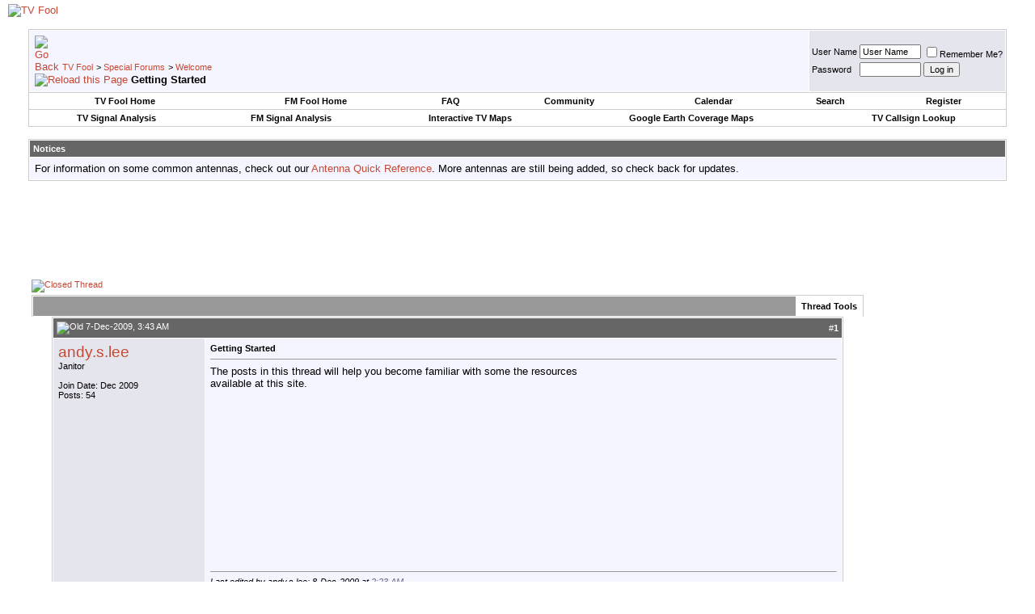

--- FILE ---
content_type: text/html; charset=ISO-8859-1
request_url: https://forum.tvfool.com/showthread.php?s=fd8e87cee12f0d3d2ff37677f3e9f18b&p=7
body_size: 17427
content:
<!DOCTYPE html PUBLIC "-//W3C//DTD XHTML 1.0 Transitional//EN" "http://www.w3.org/TR/xhtml1/DTD/xhtml1-transitional.dtd">
<html xmlns="http://www.w3.org/1999/xhtml" dir="ltr" lang="en">
<head>
	<meta http-equiv="Content-Type" content="text/html; charset=ISO-8859-1" />
<meta name="generator" content="vBulletin 3.8.11" />

<meta name="keywords" content=" Getting Started, TV Fool, choose antenna, digital, signal strength, location, station, channel, antenna direction, TV, DTV, HDTV, CRT, DLP, plasma, LCD, OLED, flat panel, rear projection, high definition, standard definition, television, over the air, OTA, antenna, antennaweb, 1080, 1080i, 1080p, 720p, 480i, 480p, blu-ray, BD-ROM, HD-DVD, Sharp, Sony, Samsung, Pioneer, JVC, Panasonic, Philips, LG, Hitachi, Mitsubishi, DirecTV, Dish Network, Comcast, Verizon, FIOS, ATT, U-verse, AntennasDirect, Channel Master, Winegard, Televes, TV, HDTV, NTSC, ATSC, analog, digital, transmitter, broadcast, ABC, NBC, CBS, FOX, PBS, OTA, TV, HDTV, analog, digital, television, coverage maps, signal strength, antenna, antennaweb, maps, TV, stations, DTV, analog shutdown, digital, signal strength, antenna, pointing, coverage maps, callsigns, networks, direction, DTV transition, TV, HDTV, NTSC, ATSC, OTA" />
<meta name="description" content=" Getting Started Welcome" />


<!-- CSS Stylesheet -->
<style type="text/css" id="vbulletin_css">
/**
* vBulletin 3.8.11 CSS
* Style: 'TV Fool Basic'; Style ID: 2
*/
body
{
	background: #FFFFFF;
	color: #000000;
	font: 10pt verdana, geneva, lucida, 'lucida grande', arial, helvetica, sans-serif;
	margin: 5px 10px 10px 10px;
	padding: 0px;
}
a:link, body_alink
{
	color: #c64934;
	text-decoration: none;
}
a:visited, body_avisited
{
	color: #c64934;
	text-decoration: none;
}
a:hover, a:active, body_ahover
{
	background: #c64934;
	color: #ffffff;
	text-decoration: none;
}
.page
{
	background: #FFFFFF;
	color: #000000;
}
td, th, p, li
{
	font: 10pt verdana, geneva, lucida, 'lucida grande', arial, helvetica, sans-serif;
}
.tborder
{
	background: #ffffff;
	color: #000000;
	border: 1px solid #cccccc;
}
.tcat
{
	background: #999999 url(images/gradients/gradient_tvfool_tcat.gif) repeat-x top left;
	color: #000000;
	font: bold 10pt verdana, geneva, lucida, 'lucida grande', arial, helvetica, sans-serif;
}
.tcat a:link, .tcat_alink
{
	color: #c64934;
	text-decoration: none;
}
.tcat a:visited, .tcat_avisited
{
	color: #c64934;
	text-decoration: none;
}
.tcat a:hover, .tcat a:active, .tcat_ahover
{
	background: #c64934;
	color: #FFFFFF;
	text-decoration: none;
}
.thead
{
	background: #666666 url(images/gradients/gradient_tvfool_thead.gif) repeat-x top left;
	color: #FFFFFF;
	font: bold 11px tahoma, verdana, geneva, lucida, 'lucida grande', arial, helvetica, sans-serif;
}
.thead a:link, .thead_alink
{
	color: #ffffff;
}
.thead a:visited, .thead_avisited
{
	color: #ffffff;
}
.thead a:hover, .thead a:active, .thead_ahover
{
	background: #ff9380;
	color: #000000;
}
.tfoot
{
	background: #666666;
	color: #ffffff;
}
.tfoot a:link, .tfoot_alink
{
	color: #ffffff;
}
.tfoot a:visited, .tfoot_avisited
{
	color: #ffffff;
}
.tfoot a:hover, .tfoot a:active, .tfoot_ahover
{
	background: #ff9380;
	color: #000000;
}
.alt1, .alt1Active
{
	background: #F5F5FF;
	color: #000000;
}
.alt2, .alt2Active
{
	background: #e5e5ee;
	color: #000000;
}
.inlinemod
{
	background: #FFFFCC;
	color: #000000;
}
.wysiwyg
{
	background: #F5F5FF;
	color: #000000;
	font: 10pt verdana, geneva, lucida, 'lucida grande', arial, helvetica, sans-serif;
	margin: 5px 10px 10px 10px;
	padding: 0px;
}
.wysiwyg a:link, .wysiwyg_alink
{
	color: #22229C;
}
.wysiwyg a:visited, .wysiwyg_avisited
{
	color: #22229C;
}
.wysiwyg a:hover, .wysiwyg a:active, .wysiwyg_ahover
{
	color: #FF4400;
}
textarea, .bginput
{
	font: 10pt verdana, geneva, lucida, 'lucida grande', arial, helvetica, sans-serif;
}
.bginput option, .bginput optgroup
{
	font-size: 10pt;
	font-family: verdana, geneva, lucida, 'lucida grande', arial, helvetica, sans-serif;
}
.button
{
	font: 11px verdana, geneva, lucida, 'lucida grande', arial, helvetica, sans-serif;
}
select
{
	font: 11px verdana, geneva, lucida, 'lucida grande', arial, helvetica, sans-serif;
}
option, optgroup
{
	font-size: 11px;
	font-family: verdana, geneva, lucida, 'lucida grande', arial, helvetica, sans-serif;
}
.smallfont
{
	font: 11px verdana, geneva, lucida, 'lucida grande', arial, helvetica, sans-serif;
}
.time
{
	color: #666686;
}
.navbar
{
	font: 11px verdana, geneva, lucida, 'lucida grande', arial, helvetica, sans-serif;
}
.highlight
{
	color: #00FF00;
	font-weight: bold;
}
.fjsel
{
	background: #3E5C92;
	color: #E0E0F6;
}
.fjdpth0
{
	background: #F7F7F7;
	color: #000000;
}
.panel
{
	background: #E4E7F5 url(images/gradients/gradient_panel.gif) repeat-x top left;
	color: #000000;
	padding: 10px;
	border: 2px outset;
}
.panelsurround
{
	background: #e5dcda url(images/gradients/gradient_tvfool_panelsurround.gif) repeat-x top left;
	color: #000000;
}
legend
{
	color: #22229C;
	font: 11px tahoma, verdana, geneva, lucida, 'lucida grande', arial, helvetica, sans-serif;
}
.vbmenu_control
{
	background: #ffffff;
	color: #000000;
	font: bold 11px tahoma, verdana, geneva, lucida, 'lucida grande', arial, helvetica, sans-serif;
	padding: 3px 6px 3px 6px;
	white-space: nowrap;
}
.vbmenu_control a:link, .vbmenu_control_alink
{
	color: #000000;
	text-decoration: none;
}
.vbmenu_control a:visited, .vbmenu_control_avisited
{
	color: #000000;
	text-decoration: none;
}
.vbmenu_control a:hover, .vbmenu_control a:active, .vbmenu_control_ahover
{
	background: #c64934;
	color: #FFFFFF;
}
.vbmenu_popup
{
	background: #FFFFFF;
	color: #000000;
	border: 1px solid #0B198C;
}
.vbmenu_option
{
	background: #BBC7CE;
	color: #000000;
	font: 11px verdana, geneva, lucida, 'lucida grande', arial, helvetica, sans-serif;
	white-space: nowrap;
	cursor: pointer;
}
.vbmenu_option a:link, .vbmenu_option_alink
{
	color: #22229C;
	text-decoration: none;
}
.vbmenu_option a:visited, .vbmenu_option_avisited
{
	color: #22229C;
	text-decoration: none;
}
.vbmenu_option a:hover, .vbmenu_option a:active, .vbmenu_option_ahover
{
	color: #FFFFFF;
	text-decoration: none;
}
.vbmenu_hilite
{
	background: #8A949E;
	color: #FFFFFF;
	font: 11px verdana, geneva, lucida, 'lucida grande', arial, helvetica, sans-serif;
	white-space: nowrap;
	cursor: pointer;
}
.vbmenu_hilite a:link, .vbmenu_hilite_alink
{
	color: #FFFFFF;
	text-decoration: none;
}
.vbmenu_hilite a:visited, .vbmenu_hilite_avisited
{
	color: #FFFFFF;
	text-decoration: none;
}
.vbmenu_hilite a:hover, .vbmenu_hilite a:active, .vbmenu_hilite_ahover
{
	color: #FFFFFF;
	text-decoration: none;
}
/* ***** styling for 'big' usernames on postbit etc. ***** */
.bigusername { font-size: 14pt; }

/* ***** small padding on 'thead' elements ***** */
td.thead, th.thead, div.thead { padding: 4px; }

/* ***** basic styles for multi-page nav elements */
.pagenav a { text-decoration: none; }
.pagenav td { padding: 2px 4px 2px 4px; }

/* ***** de-emphasized text */
.shade, a.shade:link, a.shade:visited { color: #777777; text-decoration: none; }
a.shade:active, a.shade:hover { color: #FF4400; text-decoration: underline; }
.tcat .shade, .thead .shade, .tfoot .shade { color: #DDDDDD; }

/* ***** define margin and font-size for elements inside panels ***** */
.fieldset { margin-bottom: 6px; }
.fieldset, .fieldset td, .fieldset p, .fieldset li { font-size: 11px; }
</style>
<link rel="stylesheet" type="text/css" href="clientscript/vbulletin_important.css?v=3811" />


<!-- / CSS Stylesheet -->

<script type="text/javascript" src="clientscript/yui/yahoo-dom-event/yahoo-dom-event.js?v=3811"></script>
<script type="text/javascript" src="clientscript/yui/connection/connection-min.js?v=3811"></script>
<script type="text/javascript">
<!--
var SESSIONURL = "s=85bdb14ffd8d8d98d6f26c8fb45e38dc&";
var SECURITYTOKEN = "guest";
var IMGDIR_MISC = "images/misc";
var vb_disable_ajax = parseInt("0", 10);
// -->
</script>
<script type="text/javascript" src="clientscript/vbulletin_global.js?v=3811"></script>
<script type="text/javascript" src="clientscript/vbulletin_menu.js?v=3811"></script>


	<title> Getting Started - TV Fool</title>
	<script type="text/javascript" src="clientscript/vbulletin_post_loader.js?v=3811"></script>
	<style type="text/css" id="vbulletin_showthread_css">
	<!--
	
	#links div { white-space: nowrap; }
	#links img { vertical-align: middle; }
	-->
	</style>
</head>
<body onload="if (document.body.scrollIntoView &amp;&amp; (window.location.href.indexOf('#') == -1 || window.location.href.indexOf('#post') &gt; -1)) { fetch_object('currentPost').scrollIntoView(true); }">
<!-- logo -->
<a name="top"></a>
<table border="0" width="100%" cellpadding="0" cellspacing="0" align="center">
<tr>
	<td align="left" style="background: url(images/gradients/gradient_banner.jpg) repeat-y"><a href="index.php?s=85bdb14ffd8d8d98d6f26c8fb45e38dc"><img src="images/misc/tvfool_banner.jpg" border="0" alt="TV Fool" /></a></td>
	<td align="right" id="header_right_cell">
		&nbsp;
	</td>
</tr>
</table>
<!-- /logo -->

<!-- content table -->
<!-- open content container -->

<div align="center">
	<div class="page" style="width:100%; text-align:left">
		<div style="padding:0px 25px 0px 25px" align="left">





<br />

<!-- breadcrumb, login, pm info -->
<table class="tborder" cellpadding="6" cellspacing="1" border="0" width="100%" align="center">
<tr>
	<td class="alt1" width="100%">
		
			<table cellpadding="0" cellspacing="0" border="0">
			<tr valign="bottom">
				<td><a href="#" onclick="history.back(1); return false;"><img src="images/misc/navbits_start.gif" alt="Go Back" border="0" /></a></td>
				<td>&nbsp;</td>
				<td width="100%"><span class="navbar"><a href="index.php?s=85bdb14ffd8d8d98d6f26c8fb45e38dc" accesskey="1">TV Fool</a></span> 
	<span class="navbar">&gt; <a href="forumdisplay.php?s=85bdb14ffd8d8d98d6f26c8fb45e38dc&amp;f=1">Special Forums</a></span>


	<span class="navbar">&gt; <a href="forumdisplay.php?s=85bdb14ffd8d8d98d6f26c8fb45e38dc&amp;f=2">Welcome</a></span>

</td>
			</tr>
			<tr>
				<td class="navbar" style="font-size:10pt; padding-top:1px" colspan="3"><a href="/showthread.php?s=fd8e87cee12f0d3d2ff37677f3e9f18b&amp;p=7"><img class="inlineimg" src="images/misc/navbits_finallink_ltr.gif" alt="Reload this Page" border="0" /></a> <strong>
	 Getting Started

</strong></td>
			</tr>
			</table>
		
	</td>

	<td class="alt2" nowrap="nowrap" style="padding:0px">
		<!-- login form -->
		<form action="login.php?do=login" method="post" onsubmit="md5hash(vb_login_password, vb_login_md5password, vb_login_md5password_utf, 0)">
		<script type="text/javascript" src="clientscript/vbulletin_md5.js?v=3811"></script>
		<table cellpadding="0" cellspacing="3" border="0">
		<tr>
			<td class="smallfont" style="white-space: nowrap;"><label for="navbar_username">User Name</label></td>
			<td><input type="text" class="bginput" style="font-size: 11px" name="vb_login_username" id="navbar_username" size="10" accesskey="u" tabindex="101" value="User Name" onfocus="if (this.value == 'User Name') this.value = '';" /></td>
			<td class="smallfont" nowrap="nowrap"><label for="cb_cookieuser_navbar"><input type="checkbox" name="cookieuser" value="1" tabindex="103" id="cb_cookieuser_navbar" accesskey="c" />Remember Me?</label></td>
		</tr>
		<tr>
			<td class="smallfont"><label for="navbar_password">Password</label></td>
			<td><input type="password" class="bginput" style="font-size: 11px" name="vb_login_password" id="navbar_password" size="10" tabindex="102" /></td>
			<td><input type="submit" class="button" value="Log in" tabindex="104" title="Enter your username and password in the boxes provided to login, or click the 'register' button to create a profile for yourself." accesskey="s" /></td>
		</tr>
		</table>
		<input type="hidden" name="s" value="85bdb14ffd8d8d98d6f26c8fb45e38dc" />
		<input type="hidden" name="securitytoken" value="guest" />
		<input type="hidden" name="do" value="login" />
		<input type="hidden" name="vb_login_md5password" />
		<input type="hidden" name="vb_login_md5password_utf" />
		</form>
		<!-- / login form -->
	</td>

</tr>
</table>
<!-- / breadcrumb, login, pm info -->

<!-- nav buttons bar -->
<div class="tborder" style="padding:1px; border-top-width:0px">
	<table cellpadding="0" cellspacing="0" border="0" width="100%" align="center">
	<tr align="center">
		<td class="vbmenu_control"><a href="http://www.tvfool.com/">TV Fool Home</a></td>
		<td class="vbmenu_control"><a href="http://www.fmfool.com/">FM Fool Home</a></td>
		
		<td class="vbmenu_control"><a rel="help" href="faq.php?s=85bdb14ffd8d8d98d6f26c8fb45e38dc" accesskey="5">FAQ</a></td>
		
			<td class="vbmenu_control"><a id="community" href="/showthread.php?p=7&amp;nojs=1#community" rel="nofollow" accesskey="6">Community</a> <script type="text/javascript"> vbmenu_register("community"); </script></td>
		
		<td class="vbmenu_control"><a href="calendar.php?s=85bdb14ffd8d8d98d6f26c8fb45e38dc">Calendar</a></td>
		
			
				<td class="vbmenu_control"><a id="navbar_search" href="search.php?s=85bdb14ffd8d8d98d6f26c8fb45e38dc" accesskey="4" rel="nofollow">Search</a> </td>
			
			
		
		
		
			<td class="vbmenu_control"><a href="register.php?s=85bdb14ffd8d8d98d6f26c8fb45e38dc" rel="nofollow">Register</a></td>
		
		
		
		</tr>
	</table>
</div>
<!-- / nav buttons bar -->

<!-- second nav buttons bar -->
<div class="tborder" style="padding:1px; border-top-width:0px">
	<table cellpadding="0" cellspacing="0" border="0" width="100%" align="center">
	<tr align="center">
		<td class="vbmenu_control"><a href="http://www.tvfool.com/index.php?option=com_wrapper&Itemid=29">TV Signal Analysis</a></td>
		<td class="vbmenu_control"><a href="http://www.fmfool.com/?option=com_wrapper&Itemid=29">FM Signal Analysis</a></td>
		<td class="vbmenu_control"><a href="http://www.tvfool.com/?option=com_wrapper&Itemid=90">Interactive TV Maps</a></td>
		<td class="vbmenu_control"><a href="http://www.tvfool.com/index.php?option=com_content&task=view&id=15">Google Earth Coverage Maps</a></td>
		<td class="vbmenu_control"><a href="http://www.tvfool.com/?option=com_wrapper&Itemid=80">TV Callsign Lookup</a></td>
	</tr>
	</table>
</div>
<!-- / second nav buttons bar -->

<br />


<form action="profile.php?do=dismissnotice" method="post" id="notices">
<input type="hidden" name="do" value="dismissnotice" />
<input type="hidden" name="securitytoken" value="guest" />
<input type="hidden" id="dismiss_notice_hidden" name="dismiss_noticeid" value="" />
<input type="hidden" name="url" value="/showthread.php?p=7" />
	<table class="tborder" cellpadding="6" cellspacing="1" border="0" width="100%" align="center">
	<tr>
		<td class="thead">Notices</td>
	</tr>
	<tr>
		<td class="alt1">
			<div class="navbar_notice" id="navbar_notice_4">
	For information on some common antennas, check out our <a href="http://forum.tvfool.com/showthread.php?t=11">Antenna Quick Reference</a>.  More antennas are still being added, so check back for updates.
</div>
		</td>
	</tr>
	</table>
	<br />
</form>





<!-- NAVBAR POPUP MENUS -->

	
	<!-- community link menu -->
	<div class="vbmenu_popup" id="community_menu" style="display:none;margin-top:3px" align="left">
		<table cellpadding="4" cellspacing="1" border="0">
		<tr><td class="thead">Community Links</td></tr>
		
		
		
		
		
			<tr><td class="vbmenu_option"><a href="memberlist.php?s=85bdb14ffd8d8d98d6f26c8fb45e38dc">Members List</a></td></tr>
		
		
		</table>
	</div>
	<!-- / community link menu -->
	
	
	
	<!-- header quick search form -->
	<div class="vbmenu_popup" id="navbar_search_menu" style="display:none;margin-top:3px" align="left">
		<table cellpadding="4" cellspacing="1" border="0">
		<tr>
			<td class="thead">Search Forums</td>
		</tr>
		<tr>
			<td class="vbmenu_option" title="nohilite">
				<form action="search.php?do=process" method="post">

					<input type="hidden" name="do" value="process" />
					<input type="hidden" name="quicksearch" value="1" />
					<input type="hidden" name="childforums" value="1" />
					<input type="hidden" name="exactname" value="1" />
					<input type="hidden" name="s" value="85bdb14ffd8d8d98d6f26c8fb45e38dc" />
					<input type="hidden" name="securitytoken" value="guest" />
					<div><input type="text" class="bginput" name="query" size="25" tabindex="1001" /><input type="submit" class="button" value="Go" tabindex="1004" /></div>
					<div style="margin-top:6px">
						<label for="rb_nb_sp0"><input type="radio" name="showposts" value="0" id="rb_nb_sp0" tabindex="1002" checked="checked" />Show Threads</label>
						&nbsp;
						<label for="rb_nb_sp1"><input type="radio" name="showposts" value="1" id="rb_nb_sp1" tabindex="1003" />Show Posts</label>
					</div>
				</form>
			</td>
		</tr>
		
		<tr>
			<td class="vbmenu_option"><a href="tags.php?s=85bdb14ffd8d8d98d6f26c8fb45e38dc" rel="nofollow">Tag Search</a></td>
		</tr>
		
		<tr>
			<td class="vbmenu_option"><a href="search.php?s=85bdb14ffd8d8d98d6f26c8fb45e38dc" accesskey="4" rel="nofollow">Advanced Search</a></td>
		</tr>
		
		</table>
	</div>
	<!-- / header quick search form -->
	
	
	
<!-- / NAVBAR POPUP MENUS -->

<!-- PAGENAV POPUP -->
	<div class="vbmenu_popup" id="pagenav_menu" style="display:none">
		<table cellpadding="4" cellspacing="1" border="0">
		<tr>
			<td class="thead" nowrap="nowrap">Go to Page...</td>
		</tr>
		<tr>
			<td class="vbmenu_option" title="nohilite">
			<form action="index.php" method="get" onsubmit="return this.gotopage()" id="pagenav_form">
				<input type="text" class="bginput" id="pagenav_itxt" style="font-size:11px" size="4" />
				<input type="button" class="button" id="pagenav_ibtn" value="Go" />
			</form>
			</td>
		</tr>
		</table>
	</div>
<!-- / PAGENAV POPUP -->





<div style="width:728px; margin:0 auto; padding-bottom:1em">
<script type="text/javascript"><!--
google_ad_client = "pub-0744387898305573";
google_ad_slot = "0663561516";
google_ad_width = 728;
google_ad_height = 90;
//-->
</script>
<script type="text/javascript"
  src="https://pagead2.googlesyndication.com/pagead/show_ads.js">
</script>
</div>


<table cellpadding="4" cellspacing="0" border="0" width="100%" align="center">
<tr>
<td valign="top">





<a name="poststop" id="poststop"></a>

<!-- controls above postbits -->
<table cellpadding="0" cellspacing="0" border="0" width="100%" style="margin-bottom:3px">
<tr valign="bottom">
	
		<td class="smallfont"><a href="newreply.php?s=85bdb14ffd8d8d98d6f26c8fb45e38dc&amp;do=newreply&amp;noquote=1&amp;p=2" rel="nofollow"><img src="images/buttons/threadclosed.gif" alt="Closed Thread" border="0" /></a></td>
	
	
</tr>
</table>
<!-- / controls above postbits -->

<!-- toolbar -->
<table class="tborder" cellpadding="6" cellspacing="1" border="0" width="100%" align="center" style="border-bottom-width:0px">
<tr>
	<td class="tcat" width="100%">
		<div class="smallfont">
		
		&nbsp;
		</div>
	</td>
	<td class="vbmenu_control" id="threadtools" nowrap="nowrap">
		<a href="/showthread.php?p=7&amp;nojs=1#goto_threadtools">Thread Tools</a>
		<script type="text/javascript"> vbmenu_register("threadtools"); </script>
	</td>
	
	
	

	

</tr>
</table>
<!-- / toolbar -->



<!-- end content table -->

		</div>
	</div>
</div>

<!-- / close content container -->
<!-- / end content table -->





<div id="posts"><!-- post #2 -->

	<!-- open content container -->

<div align="center">
	<div class="page" style="width:100%; text-align:left">
		<div style="padding:0px 25px 0px 25px" align="left">

	<div id="edit2" style="padding:0px 0px 6px 0px">
	<!-- this is not the last post shown on the page -->



<table id="post2" class="tborder" cellpadding="6" cellspacing="0" border="0" width="100%" align="center">
<tr>
	
		<td class="thead" style="font-weight:normal; border: 1px solid #ffffff; border-right: 0px" >
			<!-- status icon and date -->
			<a name="post2"><img class="inlineimg" src="images/statusicon/post_old.gif" alt="Old" border="0" /></a>
			7-Dec-2009, 3:43 AM
			
			<!-- / status icon and date -->
		</td>
		<td class="thead" style="font-weight:normal; border: 1px solid #ffffff; border-left: 0px" align="right">
			&nbsp;
			#<a href="showpost.php?s=85bdb14ffd8d8d98d6f26c8fb45e38dc&amp;p=2&amp;postcount=1" target="new" rel="nofollow" id="postcount2" name="1"><strong>1</strong></a>
			
		</td>
	
</tr>
<tr valign="top">
	<td class="alt2" width="175" style="border: 1px solid #ffffff; border-top: 0px; border-bottom: 0px">

			<div id="postmenu_2">
				
				<a class="bigusername" href="member.php?s=85bdb14ffd8d8d98d6f26c8fb45e38dc&amp;u=2">andy.s.lee</a>
				<script type="text/javascript"> vbmenu_register("postmenu_2", true); </script>
				
			</div>

			<div class="smallfont">Janitor</div>
			
			

			

			<div class="smallfont">
				&nbsp;<br />
				<div>Join Date: Dec 2009</div>
				
				
				<div>
					Posts: 54
				</div>
				
				
				
				
				<div>    </div>
			</div>

	</td>
	
	<td class="alt1" id="td_post_2" style="border-right: 1px solid #ffffff">
	
		
		
			<!-- icon and title -->
			<div class="smallfont">
				
				<strong>Getting Started</strong>
			</div>
			<hr size="1" style="color:#ffffff; background-color:#ffffff" />
			<!-- / icon and title -->
		

		<!-- message -->
		<div id="post_message_2">
			

<div style="float:right; width:300px; height:250px; margin-left:10px">
<script type="text/javascript"><!--
google_ad_client = "ca-pub-0744387898305573";
google_ad_host = "ca-host-pub-2606800903002383";
google_ad_width = 300;
google_ad_height = 250;
google_ad_format = "300x250_as";
google_ad_type = "text_image";
google_ad_channel = "";
google_color_border = "F5F5FF";
google_color_bg = "E5E5EE";
google_color_link = "C64934";
google_color_text = "000000";
google_color_url = "C64934";
google_ui_features = "rc:6";
//-->
</script>
<script type="text/javascript"
  src="https://pagead2.googlesyndication.com/pagead/show_ads.js">
</script>
</div>


			The posts in this thread will help you become familiar with some the resources available at this site.
		</div>
		<!-- / message -->

		

		
		

<div style="clear:both"></div>



		

		

		
		<!-- edit note -->
			<div class="smallfont">
				<hr size="1" style="color:#ffffff; background-color:#ffffff" />
				<em>
					
						Last edited by andy.s.lee; 8-Dec-2009 at <span class="time">2:23 AM</span>.
					
					
				</em>
			</div>
		<!-- / edit note -->
		

	</td>
</tr>
<tr>
	<td class="alt2" style="border: 1px solid #ffffff; border-top: 0px">
		<img class="inlineimg" src="images/statusicon/user_offline.gif" alt="andy.s.lee is offline" border="0" />


		
		
		
		
		&nbsp;
	</td>
	
	<td class="alt1" align="right" style="border: 1px solid #ffffff; border-left: 0px; border-top: 0px">
	
		<!-- controls -->
		<g:plusone size="medium" href="http://forum.tvfool.com/showthread.php?s=85bdb14ffd8d8d98d6f26c8fb45e38dc&amp;p=2#post2"></g:plusone>
		
		
		
		
		
		
		
		
		
			
		
		
		<!-- / controls -->
	</td>
</tr>
</table>


 
<!-- post 2 popup menu -->
<div class="vbmenu_popup" id="postmenu_2_menu" style="display:none">
	<table cellpadding="4" cellspacing="1" border="0">
	<tr>
		<td class="thead">andy.s.lee</td>
	</tr>
	
		<tr><td class="vbmenu_option"><a href="member.php?s=85bdb14ffd8d8d98d6f26c8fb45e38dc&amp;u=2">View Public Profile</a></td></tr>
	
	
		<tr><td class="vbmenu_option"><a href="private.php?s=85bdb14ffd8d8d98d6f26c8fb45e38dc&amp;do=newpm&amp;u=2" rel="nofollow">Send a private message to andy.s.lee</a></td></tr>
	
	
	
	
		<tr><td class="vbmenu_option"><a href="search.php?s=85bdb14ffd8d8d98d6f26c8fb45e38dc&amp;do=finduser&amp;u=2" rel="nofollow">Find More Posts by andy.s.lee</a></td></tr>
	
	
	
	</table>
</div>
<!-- / post 2 popup menu -->



	</div>
	
		</div>
	</div>
</div>

<!-- / close content container -->

<!-- / post #2 --><!-- post #3 -->

	<!-- open content container -->

<div align="center">
	<div class="page" style="width:100%; text-align:left">
		<div style="padding:0px 25px 0px 25px" align="left">

	<div id="edit3" style="padding:0px 0px 6px 0px">
	<!-- this is not the last post shown on the page -->



<table id="post3" class="tborder" cellpadding="6" cellspacing="0" border="0" width="100%" align="center">
<tr>
	
		<td class="thead" style="font-weight:normal; border: 1px solid #ffffff; border-right: 0px" >
			<!-- status icon and date -->
			<a name="post3"><img class="inlineimg" src="images/statusicon/post_old.gif" alt="Old" border="0" /></a>
			7-Dec-2009, 5:32 AM
			
			<!-- / status icon and date -->
		</td>
		<td class="thead" style="font-weight:normal; border: 1px solid #ffffff; border-left: 0px" align="right">
			&nbsp;
			#<a href="showpost.php?s=85bdb14ffd8d8d98d6f26c8fb45e38dc&amp;p=3&amp;postcount=2" target="new" rel="nofollow" id="postcount3" name="2"><strong>2</strong></a>
			
		</td>
	
</tr>
<tr valign="top">
	<td class="alt2" width="175" style="border: 1px solid #ffffff; border-top: 0px; border-bottom: 0px">

			<div id="postmenu_3">
				
				<a class="bigusername" href="member.php?s=85bdb14ffd8d8d98d6f26c8fb45e38dc&amp;u=2">andy.s.lee</a>
				<script type="text/javascript"> vbmenu_register("postmenu_3", true); </script>
				
			</div>

			<div class="smallfont">Janitor</div>
			
			

			

			<div class="smallfont">
				&nbsp;<br />
				<div>Join Date: Dec 2009</div>
				
				
				<div>
					Posts: 54
				</div>
				
				
				
				
				<div>    </div>
			</div>

	</td>
	
	<td class="alt1" id="td_post_3" style="border-right: 1px solid #ffffff">
	
		
		
			<!-- icon and title -->
			<div class="smallfont">
				
				<strong>Signal Analysis Tool</strong>
			</div>
			<hr size="1" style="color:#ffffff; background-color:#ffffff" />
			<!-- / icon and title -->
		

		<!-- message -->
		<div id="post_message_3">
			
			Quick links: Try it <a href="http://www.tvfool.com/index.php?option=com_content&amp;task=view&amp;id=13" target="_blank">here (TV Fool)</a>, or <a href="http://www.fmfool.com/index.php?option=com_content&amp;task=view&amp;id=13" target="_blank">here (FM Fool)</a>.<br />
<br />
There is a version of this tool for TV analysis (TV Fool), and one for FM analysis (FM Fool), with some minor differences between the two.  This guide is based on TV Fool, but for the most part, both of these tools function the same way.  The tools start with a few paragraphs like the following:<br />
<br />
&quot;Have you ever wondered what television signals are being broadcast in your area?  Perhaps you've recently purchased a new HDTV and you're looking for some High Definition content.  Or maybe you're just looking for some additional sources to compliment your existing cable and/or satellite services.  Well, here's a tool that can analyze your location to help determine what FREE broadcasts might be available in your neighborhood.<br />
<br />
This tool can help answer questions like<br />
<br />
    * Which broadcasters are transmitting locally?<br />
    * How far are the transmitters from me?<br />
    * Which direction should I point my antenna?<br />
    * How strong are the signals in my area?<br />
    * What analog and digital channels are available?&quot;<br />
<br />
<br />
<br />
<b><u>STEP 1</u></b>: Click on the words [&gt;&gt; Click HERE &lt;&lt;] to begin using the tool.<br />
<br />
<br />
<br />
<b><u>STEP 2</u></b>: Fill in the form for the location you would like analyzed.  You can enter your location as a street address or as a coordinate.  To use coordinates instead of an address, select the appropriate radio button where it says &quot;Select input method&quot;.<br />
<br />
You can enter a location at any level of accuracy you wish (e.g., zip code only, cross streets, exact address, etc.).  It is recommended that you enter your full address or exact coordinates, if possible, because this affects the accuracy of the report.  If there are any terrain obstructions in your vicinity, a rough analysis might not be accurate enough to give you a realistic view of what you can get.<br />
<br />
If you know how high your antenna will be mounted, you can enter that information too (in feet above ground level).  You may want to re-run this tool multiple times using different heights to see how much of a difference it makes.  BTW, there's an even easier way to play &quot;what-if&quot; scenarios if you use the Online Interactive Maps tool (see <a href="http://forum.tvfool.com/showpost.php?p=6" target="_blank">next post</a>).<br />
<br />
You can optionally enter a title for the report.  This text will be included at the top of the report so that you can reference it later and remember what it was for.<br />
<br />
<br />
<br />
<b><u>STEP 3</u></b>: Click the button marked [Find Local Channels].  This will run the analysis and take you to the results.<br />
<br />
At the top, you have some options (radio buttons) to view different subsets of the data.  You can view all channels, digital only, or analog only.  Now that the analog transition is over, there are mostly just digital transmitters on the air, however, there are still some &quot;low power&quot; analog transmitters that are still operating (they were not subject to the same shut-off deadline as the &quot;major&quot; broadcasters).  If you are an area that depends on some of these &quot;low power&quot; transmitters for service, you may still want to pay attention to the analog stations in the reports.<br />
<br />
The reports themselves have been put into image files.  If you click on any of the &quot;save image&quot; links, you can download a copy of the reports and save them on your computer for later reference.<br />
<br />
The &quot;radar plot&quot; in the report shows the strength and direction of your local stations.  Longer bars represent stronger signals.  The top of the circle represents true north (like on a map).  There is also a red &quot;N&quot; in the outer ring of the circle representing magnetic north.  This can help you aim your antenna if you using a compass to orient yourself.<br />
<br />
The numbers next to some of the bars represent the real channels that those stations are brodacasting on.  If you see any bars that are a little thicker and have a yellow outline, it means they are on VHF channels (2 thru 13).  It is important to know if any of your desired channels are VHF because some antennas are not designed to work at those frequencies.  You must make sure that your antenna type matches the types of signals you want to receive.<br />
<br />
The table in the report lists individual stations, ranked from strongest to weakest, along with more detailed stats about each entry.  For each station that interests you, be sure to pay attention to the real broadcast channel (this will tell you if you need a VHF-capable antenna), the background color (green, yellow, red, or gray), the Noise Margin (NM), path type, and azimuth.<br />
<br />
A graph along the bottom of the report shows the stations plotted according to channel and signal strength.  This provides additional visual cues regarding channels that require a VHF antenna (if any).  This graph can also be useful in identifying any co-channel or adjacent-channel interference issues.  For example, in some situations, it's possible to have a very strong signal right next to a weaker one (because one is very close and the other is far away), and this might impact your receiver's ability tune to the weaker station.<br />
<br />
You can optionally click on any row in the table to see a &quot;profile&quot; view of the terrain between you and the selected transmitter.  This cross-section plot is a way to visualize how the signal traverses the terrain on its way to your house.  In the profile view, the transmitter is always shown on the left, and your house is always on the right.<br />
<br />
<br />
<br />
<b><u>STEP 4</u></b> (optional): If you are not sure about how to interpret this information, you can share the report with others to get advice.  There is enough information contained in these reports (by design) to allow more experienced users to fully understand your situation and provide appropriate recommendations.<br />
<br />
You'll note that <u>your exact location is hidden in the reports</u>, so you can share these openly without fear of giving away your mailing address to junk mailers or other unintended recipients.<br />
<br />
These reports can be shared in many ways, and you can choose the method that works best for you, depeding on who and how you want to ask for help.<br />
<br />
<u>Option 1</u>: Cut and paste the URL for your report.  There should be a line in bold that looks like &quot;http://www.tvfool.com/?option=com_wrapper&amp;Itemid=29&amp;q=id%3d##############&quot; (the numbers at the end are a unique identifier for your report).  You can give that URL to anyone, and they should be able to get to your report from any web browser.  They will see a page that looks exactly like the one you are seeing.<br />
<br />
<u>Option 2</u>: Use the &quot;save image&quot; links to save a copy of the report on your computer.  The file you get (with a name like Radar-All.png) can be sent to anyone for review.  The image contains all the relevant information that an experienced user would need to understand your situation.
		</div>
		<!-- / message -->

		

		
		

		

		

		
		<!-- edit note -->
			<div class="smallfont">
				<hr size="1" style="color:#ffffff; background-color:#ffffff" />
				<em>
					
						Last edited by andy.s.lee; 7-Dec-2009 at <span class="time">9:57 AM</span>.
					
					
				</em>
			</div>
		<!-- / edit note -->
		

	</td>
</tr>
<tr>
	<td class="alt2" style="border: 1px solid #ffffff; border-top: 0px">
		<img class="inlineimg" src="images/statusicon/user_offline.gif" alt="andy.s.lee is offline" border="0" />


		
		
		
		
		&nbsp;
	</td>
	
	<td class="alt1" align="right" style="border: 1px solid #ffffff; border-left: 0px; border-top: 0px">
	
		<!-- controls -->
		<g:plusone size="medium" href="http://forum.tvfool.com/showthread.php?s=85bdb14ffd8d8d98d6f26c8fb45e38dc&amp;p=3#post3"></g:plusone>
		
		
		
		
		
		
		
		
		
			
		
		
		<!-- / controls -->
	</td>
</tr>
</table>


 
<!-- post 3 popup menu -->
<div class="vbmenu_popup" id="postmenu_3_menu" style="display:none">
	<table cellpadding="4" cellspacing="1" border="0">
	<tr>
		<td class="thead">andy.s.lee</td>
	</tr>
	
		<tr><td class="vbmenu_option"><a href="member.php?s=85bdb14ffd8d8d98d6f26c8fb45e38dc&amp;u=2">View Public Profile</a></td></tr>
	
	
		<tr><td class="vbmenu_option"><a href="private.php?s=85bdb14ffd8d8d98d6f26c8fb45e38dc&amp;do=newpm&amp;u=2" rel="nofollow">Send a private message to andy.s.lee</a></td></tr>
	
	
	
	
		<tr><td class="vbmenu_option"><a href="search.php?s=85bdb14ffd8d8d98d6f26c8fb45e38dc&amp;do=finduser&amp;u=2" rel="nofollow">Find More Posts by andy.s.lee</a></td></tr>
	
	
	
	</table>
</div>
<!-- / post 3 popup menu -->



	</div>
	
		</div>
	</div>
</div>

<!-- / close content container -->

<!-- / post #3 --><!-- post #6 -->

	<!-- open content container -->

<div align="center">
	<div class="page" style="width:100%; text-align:left">
		<div style="padding:0px 25px 0px 25px" align="left">

	<div id="edit6" style="padding:0px 0px 6px 0px">
	<!-- this is not the last post shown on the page -->



<table id="post6" class="tborder" cellpadding="6" cellspacing="0" border="0" width="100%" align="center">
<tr>
	
		<td class="thead" style="font-weight:normal; border: 1px solid #ffffff; border-right: 0px" >
			<!-- status icon and date -->
			<a name="post6"><img class="inlineimg" src="images/statusicon/post_old.gif" alt="Old" border="0" /></a>
			7-Dec-2009, 9:22 AM
			
			<!-- / status icon and date -->
		</td>
		<td class="thead" style="font-weight:normal; border: 1px solid #ffffff; border-left: 0px" align="right">
			&nbsp;
			#<a href="showpost.php?s=85bdb14ffd8d8d98d6f26c8fb45e38dc&amp;p=6&amp;postcount=3" target="new" rel="nofollow" id="postcount6" name="3"><strong>3</strong></a>
			
		</td>
	
</tr>
<tr valign="top">
	<td class="alt2" width="175" style="border: 1px solid #ffffff; border-top: 0px; border-bottom: 0px">

			<div id="postmenu_6">
				
				<a class="bigusername" href="member.php?s=85bdb14ffd8d8d98d6f26c8fb45e38dc&amp;u=2">andy.s.lee</a>
				<script type="text/javascript"> vbmenu_register("postmenu_6", true); </script>
				
			</div>

			<div class="smallfont">Janitor</div>
			
			

			

			<div class="smallfont">
				&nbsp;<br />
				<div>Join Date: Dec 2009</div>
				
				
				<div>
					Posts: 54
				</div>
				
				
				
				
				<div>    </div>
			</div>

	</td>
	
	<td class="alt1" id="td_post_6" style="border-right: 1px solid #ffffff">
	
		
		
			<!-- icon and title -->
			<div class="smallfont">
				
				<strong>Online Interactive Maps</strong>
			</div>
			<hr size="1" style="color:#ffffff; background-color:#ffffff" />
			<!-- / icon and title -->
		

		<!-- message -->
		<div id="post_message_6">
			
			Quick links: Try it <a href="http://www.tvfool.com/index.php?option=com_content&amp;task=view&amp;id=66" target="_blank">here</a>.<br />
<br />
The tool starts with a few paragraphs like the following:<br />
<br />
&quot;Now you can check your location for free TV with our interactive mapping tool.  See the local TV transmitters on a map and check their signal strengths.  This tool give you all our latest database updates, coverage maps, and signal analysis on a dynamic map with lots of information about every transmitter right at your fingertips.  This tool will let you do all of the following:<br />
<br />
    * List available channels for any location<br />
    * Adjust the location being analyzed (to fix address lookup errors)<br />
    * Play &quot;what-if&quot; scenarios with different antenna heights<br />
    * See the direction of each transmitter to help you point your antenna<br />
    * Overlay coverage maps for each station<br />
    * Generate a summary report, which can be shared, printed, or saved for future reference&quot;<br />
<br />
<br />
<br />
<b><u>STEP 1</u></b>: Click on the words [&gt;&gt; Start MAPS &lt;&lt;] to begin using the tool.<br />
<br />
<br />
<br />
<b><u>STEP 2</u></b>: Fill in the form for the location you would like analyzed. You can enter your location as a street address or as a coordinate. To use coordinates instead of an address, select the appropriate radio button where it says &quot;Select input method&quot;.<br />
<br />
You can enter a location at any level of accuracy you wish (e.g., zip code only, cross streets, exact address, etc.). It is recommended that you enter your full address or exact coordinates, if possible, because this affects the accuracy of the report. If there are any terrain obstructions in your vicinity, a rough analysis might not be accurate enough to give you a realistic view of what you can get.<br />
<br />
<br />
<br />
<b><u>STEP 3</u></b>: Click the button marked [Map this]. This will bring up a map of the specified location, and a list of available channels shown below it.<br />
<br />
<b><u>STEP 3a</u></b> (optional): You can reposition the orange marker (representing you) by dragging and dropping the icon on the map.  Sometimes, the address lookup engine is not that accurate, and it may be necessary to fine tune the location by moving this marker.<br />
<br />
The maps defaults to a &quot;Terrain&quot; view initially.  You might be able to get more zoom levels or a better estimate of your location by switching the map to &quot;Hybrid&quot;, &quot;Satellite&quot;, or &quot;Map&quot; view.<br />
<br />
The latitude and longitude of the marker location is shown just below the map.  Each time you reposition the marker, the list of available channels is automatically recalculated and updated.<br />
<br />
<b><u>STEP 3b</u></b> (optional): You can adjust the analyzed antenna height by editing the number in the &quot;antenna height&quot; box just beneath the map.  You can enter any value in the range of 1 to 500 feet above ground level.  Each time you change the antenna height, the list of available channels is automatically recalculated and updated.<br />
<br />
This is the easiest way to play &quot;what-if&quot; experiments with antenna height.  You can quickly test several antenna heights to see if any of your reception difficulties can be solved with a taller antenna mount (e.g., on the roof, or using an antenna tower).  This depends a lot on your proximity to local terrain obstructions, and this feature makes it very easy to test.<br />
<br />
<b><u>STEP 3c</u></b> (optional): You can get some visual cues to help you aim your antenna by enabling the checkbox labeled &quot;Show lines pointing to each transmitter&quot;.  This will draw reference lines on the map going from your location to each of the transmitters.  Thick lines represent strong signals and thin lines represent weaker ones.<br />
<br />
It is best to use this feature with the map in &quot;Satellite&quot; or &quot;Hybrid&quot; view if there is high quality overhead imagery available for your area.  You might use it to identify landmarks or neighbors' homes that can be used as reference points to aim your antenna.  The lines can also help you determine whether certain obstacles (e.g., tall buildings, trees, etc.) can be avoided if you relocate the antenna.<br />
<br />
<b><u>STEP 3d</u></b> (optional): The coverage overlays for transmitters in your area can be turned on by clicking on the radio button next to any of the callsigns.  This will cause the map to zoom out, load the selected coverage overlay, and pop up a balloon with a few transmitter stats.  If you are no longer interested in seeing the overlay, click on the radio button labeled &quot;Overlays off&quot;, which is just above the list of channels.<br />
<br />
You can use this feature to learn about any of the transmitters around you, or maybe to figure out why a particular channel is difficult to receive.  Perhaps there is a terrain obstruction you did not know about, or the transmitter is not at the location you thought it was.<br />
<br />
<br />
<br />
<b><u>STEP 4</u></b> (optional): You can automatically turn this analysis (location and height) into a regular radar plot report (see <a href="http://forum.tvfool.com/showpost.php?p=3" target="_blank">previous post</a>) by pressing the button labeled [Make Radar Plot &gt;&gt;].  This will create a share-able version of the analysis results that you can pass along to others when asking for help.
		</div>
		<!-- / message -->

		

		
		

		

		

		

	</td>
</tr>
<tr>
	<td class="alt2" style="border: 1px solid #ffffff; border-top: 0px">
		<img class="inlineimg" src="images/statusicon/user_offline.gif" alt="andy.s.lee is offline" border="0" />


		
		
		
		
		&nbsp;
	</td>
	
	<td class="alt1" align="right" style="border: 1px solid #ffffff; border-left: 0px; border-top: 0px">
	
		<!-- controls -->
		<g:plusone size="medium" href="http://forum.tvfool.com/showthread.php?s=85bdb14ffd8d8d98d6f26c8fb45e38dc&amp;p=6#post6"></g:plusone>
		
		
		
		
		
		
		
		
		
			
		
		
		<!-- / controls -->
	</td>
</tr>
</table>


 
<!-- post 6 popup menu -->
<div class="vbmenu_popup" id="postmenu_6_menu" style="display:none">
	<table cellpadding="4" cellspacing="1" border="0">
	<tr>
		<td class="thead">andy.s.lee</td>
	</tr>
	
		<tr><td class="vbmenu_option"><a href="member.php?s=85bdb14ffd8d8d98d6f26c8fb45e38dc&amp;u=2">View Public Profile</a></td></tr>
	
	
		<tr><td class="vbmenu_option"><a href="private.php?s=85bdb14ffd8d8d98d6f26c8fb45e38dc&amp;do=newpm&amp;u=2" rel="nofollow">Send a private message to andy.s.lee</a></td></tr>
	
	
	
	
		<tr><td class="vbmenu_option"><a href="search.php?s=85bdb14ffd8d8d98d6f26c8fb45e38dc&amp;do=finduser&amp;u=2" rel="nofollow">Find More Posts by andy.s.lee</a></td></tr>
	
	
	
	</table>
</div>
<!-- / post 6 popup menu -->



	</div>
	
		</div>
	</div>
</div>

<!-- / close content container -->

<!-- / post #6 --><!-- post #7 -->

	<!-- open content container -->

<div align="center">
	<div class="page" style="width:100%; text-align:left">
		<div style="padding:0px 25px 0px 25px" align="left">

	<div id="edit7" style="padding:0px 0px 6px 0px">
	<!-- this is not the last post shown on the page -->



<table id="post7" class="tborder" cellpadding="6" cellspacing="0" border="0" width="100%" align="center">
<tr>
	
		<td class="thead" style="font-weight:normal; border: 1px solid #ffffff; border-right: 0px"  id="currentPost">
			<!-- status icon and date -->
			<a name="post7"><img class="inlineimg" src="images/statusicon/post_old.gif" alt="Old" border="0" /></a>
			7-Dec-2009, 11:24 AM
			
			<!-- / status icon and date -->
		</td>
		<td class="thead" style="font-weight:normal; border: 1px solid #ffffff; border-left: 0px" align="right">
			&nbsp;
			#<a href="showpost.php?s=85bdb14ffd8d8d98d6f26c8fb45e38dc&amp;p=7&amp;postcount=4" target="new" rel="nofollow" id="postcount7" name="4"><strong>4</strong></a>
			
		</td>
	
</tr>
<tr valign="top">
	<td class="alt2" width="175" style="border: 1px solid #ffffff; border-top: 0px; border-bottom: 0px">

			<div id="postmenu_7">
				
				<a class="bigusername" href="member.php?s=85bdb14ffd8d8d98d6f26c8fb45e38dc&amp;u=2">andy.s.lee</a>
				<script type="text/javascript"> vbmenu_register("postmenu_7", true); </script>
				
			</div>

			<div class="smallfont">Janitor</div>
			
			

			

			<div class="smallfont">
				&nbsp;<br />
				<div>Join Date: Dec 2009</div>
				
				
				<div>
					Posts: 54
				</div>
				
				
				
				
				<div>    </div>
			</div>

	</td>
	
	<td class="alt1" id="td_post_7" style="border-right: 1px solid #ffffff">
	
		
		
			<!-- icon and title -->
			<div class="smallfont">
				
				<strong>Google Earth Coverage Maps</strong>
			</div>
			<hr size="1" style="color:#ffffff; background-color:#ffffff" />
			<!-- / icon and title -->
		

		<!-- message -->
		<div id="post_message_7">
			
			Quick links: Download the files from <a href="http://www.tvfool.com/index.php?option=com_wrapper&amp;Itemid=90" target="_blank">here</a>.<br />
<br />
Please note that in order to use the Google Earth Coverage Maps, you must have the following:<ul><li>Google Earth 4.0 or later</li>
<li>A very good 3D graphics card</li>
<li>Lots of RAM</li>
<li>Fast internet connection</li>
<li>BitTorrent client for downloading the files</li>
</ul><br />
<br />
If you need general help with Google Earth or BitTorrent clients, you might find some useful information at the following places:<blockquote><a href="http://en.wikipedia.org/wiki/Google_Earth" target="_blank">Google Earth</a> on Wikipedia<br />
<a href="http://earth.google.com/" target="_blank">Google Earth home page</a><br />
<br />
<a href="http://en.wikipedia.org/wiki/BitTorrent_%28protocol%29" target="_blank">BitTorrent</a> on Wikipedia<br />
<a href="http://www.utorrent.com/" target="_blank">uTorrent home page</a> (Win)<br />
<a href="http://www.vuze.com/" target="_blank">Vuze home page</a> (Mac/Win)<br />
<a href="http://www.transmissionbt.com/" target="_blank">Transmission home page</a> (Linux/Mac)</blockquote><br />
<br />
<b><u>STEP 1</u></b>: These coverage overlay files are very large, so they have been organized into metro-sized packages to keep their download sizes manageable.  Browse through the list of metro packages to find the package that is most appropriate for your location.  This list won't cover everyone because the size of the overlays makes it impractical to support every possible location, however, most people should be able to find 1 or 2 packages that include their local transmitters.<br />
<br />
If you are looking for the coverage map of a specific broadcast, you can try searching through the Callsign List, located <a href="http://www.tvfool.com/index.php?option=com_content&amp;task=view&amp;id=31" target="_blank">here</a>.<br />
<br />
Click on the torrent link for the package(s) that you want.  You should be able to open the torrent file with your BitTorrent client to start the download process.  You can monitor the progress of the download in your BitTorrent client.<br />
<br />
NOTE: If you are interested in downloading all of the metro packages at the same time, there is a torrent link at the bottom of the metro list that allows you to do just that.  However, be aware that you must have a very high speed internet connection and lots of disk space to even attempt such a large download.<br />
<br />
<br />
<br />
<b><u>STEP 2</u></b>: Once your BitTorrent client indicates that the download is complete, you can then open the *.kmz file in Google Earth.<br />
<br />
As soon as the file is opened, you should see an aerial view of the world with several red and green dots marked on the landscape.  Those dots mark the locations of the transmitters in the area (red=analog channels, green=digital channels).  By default, the coverage maps are not visible when the file is initially loaded.<br />
<br />
To see the available coverage maps, you'll need to click on the &quot;+&quot; sign next to &quot;Tx maps On/Off&quot; (look in the folders on the left hand side of the screen).  This will expand the folder containing a list of all the included coverage maps.<br />
<br />
<br />
<br />
<b><u>STEP 3</u></b>: The transmitters are listed with the digital ones first, followed by the analog ones.  If you are looking for a specific transmitter, the maps are sorted alphabetically by their call sign.  To view the coverage map for any of the transmitters, just click on the circle to the left of the transmitter's call sign.  The map will begin loading, and within a few seconds, you should see the colored map appear on top of the terrain.<br />
<br />
At this point, you can use the 3D controls of Google Earth to fly around, tilt, zoom, and rotate your view to examine the coverage map any way you like.  You can select a different coverage map at any time and see how well all the different stations are reaching your neighborhood.<br />
<br />
<b>TIP</b>: The terrain variations are easier to see if you set the terrain exaggeration to 3 (max) in the Google Earth options.<br />
<br />
If you click on any of the transmitter icons, a balloon will pop up with a few vital stats about the transmitter plus a link to the FCC's transmitter web site.<br />
<br />
<br />
<br />
If you would like to see screen shots of some of these steps, you can view this guide <a href="http://www.tvfool.com/index.php?option=com_content&amp;task=view&amp;id=21#load_maps" target="_blank">here</a>.
		</div>
		<!-- / message -->

		

		
		

		

		

		

	</td>
</tr>
<tr>
	<td class="alt2" style="border: 1px solid #ffffff; border-top: 0px">
		<img class="inlineimg" src="images/statusicon/user_offline.gif" alt="andy.s.lee is offline" border="0" />


		
		
		
		
		&nbsp;
	</td>
	
	<td class="alt1" align="right" style="border: 1px solid #ffffff; border-left: 0px; border-top: 0px">
	
		<!-- controls -->
		<g:plusone size="medium" href="http://forum.tvfool.com/showthread.php?s=85bdb14ffd8d8d98d6f26c8fb45e38dc&amp;p=7#post7"></g:plusone>
		
		
		
		
		
		
		
		
		
			
		
		
		<!-- / controls -->
	</td>
</tr>
</table>


 
<!-- post 7 popup menu -->
<div class="vbmenu_popup" id="postmenu_7_menu" style="display:none">
	<table cellpadding="4" cellspacing="1" border="0">
	<tr>
		<td class="thead">andy.s.lee</td>
	</tr>
	
		<tr><td class="vbmenu_option"><a href="member.php?s=85bdb14ffd8d8d98d6f26c8fb45e38dc&amp;u=2">View Public Profile</a></td></tr>
	
	
		<tr><td class="vbmenu_option"><a href="private.php?s=85bdb14ffd8d8d98d6f26c8fb45e38dc&amp;do=newpm&amp;u=2" rel="nofollow">Send a private message to andy.s.lee</a></td></tr>
	
	
	
	
		<tr><td class="vbmenu_option"><a href="search.php?s=85bdb14ffd8d8d98d6f26c8fb45e38dc&amp;do=finduser&amp;u=2" rel="nofollow">Find More Posts by andy.s.lee</a></td></tr>
	
	
	
	</table>
</div>
<!-- / post 7 popup menu -->



	</div>
	
		</div>
	</div>
</div>

<!-- / close content container -->

<!-- / post #7 --><!-- post #9 -->

	<!-- open content container -->

<div align="center">
	<div class="page" style="width:100%; text-align:left">
		<div style="padding:0px 25px 0px 25px" align="left">

	<div id="edit9" style="padding:0px 0px 6px 0px">
	<!-- this is not the last post shown on the page -->



<table id="post9" class="tborder" cellpadding="6" cellspacing="0" border="0" width="100%" align="center">
<tr>
	
		<td class="thead" style="font-weight:normal; border: 1px solid #ffffff; border-right: 0px" >
			<!-- status icon and date -->
			<a name="post9"><img class="inlineimg" src="images/statusicon/post_old.gif" alt="Old" border="0" /></a>
			8-Dec-2009, 2:13 AM
			
			<!-- / status icon and date -->
		</td>
		<td class="thead" style="font-weight:normal; border: 1px solid #ffffff; border-left: 0px" align="right">
			&nbsp;
			#<a href="showpost.php?s=85bdb14ffd8d8d98d6f26c8fb45e38dc&amp;p=9&amp;postcount=5" target="new" rel="nofollow" id="postcount9" name="5"><strong>5</strong></a>
			
		</td>
	
</tr>
<tr valign="top">
	<td class="alt2" width="175" style="border: 1px solid #ffffff; border-top: 0px; border-bottom: 0px">

			<div id="postmenu_9">
				
				<a class="bigusername" href="member.php?s=85bdb14ffd8d8d98d6f26c8fb45e38dc&amp;u=2">andy.s.lee</a>
				<script type="text/javascript"> vbmenu_register("postmenu_9", true); </script>
				
			</div>

			<div class="smallfont">Janitor</div>
			
			

			

			<div class="smallfont">
				&nbsp;<br />
				<div>Join Date: Dec 2009</div>
				
				
				<div>
					Posts: 54
				</div>
				
				
				
				
				<div>    </div>
			</div>

	</td>
	
	<td class="alt1" id="td_post_9" style="border-right: 1px solid #ffffff">
	
		
		
			<!-- icon and title -->
			<div class="smallfont">
				
				<strong>Complete Google Earth Transmitter Icon Collection</strong>
			</div>
			<hr size="1" style="color:#ffffff; background-color:#ffffff" />
			<!-- / icon and title -->
		

		<!-- message -->
		<div id="post_message_9">
			
			Quick links: Download the files from <a href="http://www.tvfool.com/index.php?option=com_content&amp;task=view&amp;id=16" target="_blank">here (TV Fool)</a> or <a href="http://www.fmfool.com/index.php?option=com_content&amp;task=view&amp;id=16" target="_blank">here (FM Fool)</a>.<br />
<br />
Please note that in order to use the Google Earth Transmitter Icon Collection, you must have the following:<ul><li>Google Earth 4.0 or later</li>
<li>A very good 3D graphics card</li>
<li>Lots of RAM</li>
<li>Fast internet connection</li>
</ul><br />
<br />
If you need general help with Google Earth, you might find some useful information at the following places:<blockquote><a href="http://en.wikipedia.org/wiki/Google_Earth" target="_blank">Google Earth</a> on Wikipedia<br />
<a href="http://earth.google.com/" target="_blank">Google Earth home page</a></blockquote><br />
<br />
<b><u>STEP 1</u></b>: Download the zip file.  It should have a name like FCC_TV_<i>yyyy-mm-dd</i>.kmz.zip or FCC_FM_<i>yyyy-mm-dd</i>.kmz.zip, depending on the type of icons included and the date the database snapshot was taken.<br />
<br />
Unzip the file to get the original *.kmz (Google Earth) file.<br />
<br />
<br />
<br />
<br />
<b><u>STEP 2</u></b>: Open the *.kmz file in Google Earth.<br />
<br />
As soon as the file is opened, you should see an aerial view of the world with several red and green dots marked on the landscape.  Those dots mark the locations of the transmitters in the area (red=analog channels, green=digital channels).<br />
<br />
In the folders on the left side of the screen, the icons have been placed into separate Digital and Analog folders.  You can toggle an entire group of icons on or off by clicking the checkbox next to the folder name.<br />
<br />
<b>TIP</b>: There are a LOT of icons to display in these files.  Trying to display all the transmitters on screen at one time can really slow down some computers and graphics cards.  It might help to turn off the transmitter display first, zoom into an area of interest, and then turn the transmitter display back on.<br />
<br />
If you are looking for a specific transmitter, they are sorted alphabetically by callsign within each folder.<br />
<br />
<br />
<br />
<b><u>STEP 3</u></b>: To view additional information for any of the transmitters, just click on the icon or click on the name in the folder list.  This will open a pop-up balloon that includes the station's channel number, transmit power, height (above ground and above sea level), plus a link into the FCC's online database query tool.
		</div>
		<!-- / message -->

		

		
		

		

		

		

	</td>
</tr>
<tr>
	<td class="alt2" style="border: 1px solid #ffffff; border-top: 0px">
		<img class="inlineimg" src="images/statusicon/user_offline.gif" alt="andy.s.lee is offline" border="0" />


		
		
		
		
		&nbsp;
	</td>
	
	<td class="alt1" align="right" style="border: 1px solid #ffffff; border-left: 0px; border-top: 0px">
	
		<!-- controls -->
		<g:plusone size="medium" href="http://forum.tvfool.com/showthread.php?s=85bdb14ffd8d8d98d6f26c8fb45e38dc&amp;p=9#post9"></g:plusone>
		
		
		
		
		
		
		
		
		
			
		
		
		<!-- / controls -->
	</td>
</tr>
</table>


 
<!-- post 9 popup menu -->
<div class="vbmenu_popup" id="postmenu_9_menu" style="display:none">
	<table cellpadding="4" cellspacing="1" border="0">
	<tr>
		<td class="thead">andy.s.lee</td>
	</tr>
	
		<tr><td class="vbmenu_option"><a href="member.php?s=85bdb14ffd8d8d98d6f26c8fb45e38dc&amp;u=2">View Public Profile</a></td></tr>
	
	
		<tr><td class="vbmenu_option"><a href="private.php?s=85bdb14ffd8d8d98d6f26c8fb45e38dc&amp;do=newpm&amp;u=2" rel="nofollow">Send a private message to andy.s.lee</a></td></tr>
	
	
	
	
		<tr><td class="vbmenu_option"><a href="search.php?s=85bdb14ffd8d8d98d6f26c8fb45e38dc&amp;do=finduser&amp;u=2" rel="nofollow">Find More Posts by andy.s.lee</a></td></tr>
	
	
	
	</table>
</div>
<!-- / post 9 popup menu -->



	</div>
	
		</div>
	</div>
</div>

<!-- / close content container -->

<!-- / post #9 --><!-- post #10 -->

	<!-- open content container -->

<div align="center">
	<div class="page" style="width:100%; text-align:left">
		<div style="padding:0px 25px 0px 25px" align="left">

	<div id="edit10" style="padding:0px 0px 6px 0px">
	<!-- this is not the last post shown on the page -->



<table id="post10" class="tborder" cellpadding="6" cellspacing="0" border="0" width="100%" align="center">
<tr>
	
		<td class="thead" style="font-weight:normal; border: 1px solid #ffffff; border-right: 0px" >
			<!-- status icon and date -->
			<a name="post10"><img class="inlineimg" src="images/statusicon/post_old.gif" alt="Old" border="0" /></a>
			8-Dec-2009, 2:54 AM
			
			<!-- / status icon and date -->
		</td>
		<td class="thead" style="font-weight:normal; border: 1px solid #ffffff; border-left: 0px" align="right">
			&nbsp;
			#<a href="showpost.php?s=85bdb14ffd8d8d98d6f26c8fb45e38dc&amp;p=10&amp;postcount=6" target="new" rel="nofollow" id="postcount10" name="6"><strong>6</strong></a>
			
		</td>
	
</tr>
<tr valign="top">
	<td class="alt2" width="175" style="border: 1px solid #ffffff; border-top: 0px; border-bottom: 0px">

			<div id="postmenu_10">
				
				<a class="bigusername" href="member.php?s=85bdb14ffd8d8d98d6f26c8fb45e38dc&amp;u=2">andy.s.lee</a>
				<script type="text/javascript"> vbmenu_register("postmenu_10", true); </script>
				
			</div>

			<div class="smallfont">Janitor</div>
			
			

			

			<div class="smallfont">
				&nbsp;<br />
				<div>Join Date: Dec 2009</div>
				
				
				<div>
					Posts: 54
				</div>
				
				
				
				
				<div>    </div>
			</div>

	</td>
	
	<td class="alt1" id="td_post_10" style="border-right: 1px solid #ffffff">
	
		
		
			<!-- icon and title -->
			<div class="smallfont">
				
				<strong>Callsign Lookup</strong>
			</div>
			<hr size="1" style="color:#ffffff; background-color:#ffffff" />
			<!-- / icon and title -->
		

		<!-- message -->
		<div id="post_message_10">
			
			Quick links: Try it <a href="http://www.tvfool.com/?option=com_wrapper&amp;Itemid=80" target="_blank">here</a>.<br />
<br />
<br />
<br />
<b><u>STEP 1</u></b>: Enter the callsign of the station you are looking for.  Partial callsigns are allowed if you are not sure about all of the letters used by the station.<br />
<br />
You can limit the search to just analog or digital transmitters if you are looking for a particular entry.  Most stations only have digital broadcasts these days, but there may still be some analog low power, Class A, translator, or booster stations that are still active in some areas (they were not subject to the same analog shutoff deadline as the &quot;major&quot; broadcasters).<br />
<br />
Click on the [Search] button to locate the station's coverage map.<br />
<br />
<b><u>STEP 1a</u></b>: If your search returns multiple results (because the letter combination was not unique), you will be presented with a list of all the matching stations.  Use the radio buttons to select the transmitter that you are really interested in and click the [View map] button.<br />
<br />
<br />
<br />
<b><u>STEP 2</u></b>: You should be presented with a map showing the selected station's coverage overlay.  The station's channel, transmit power, and coordinates are also shown.  A link the the FCC's online database query tool is also provided in case you wish to look up more information.<br />
<br />
<b>NOTE</b>: This search tool will only succeed if it can locate a matching FCC database record and TV Fool coverage overlay.  There may be situations when the FCC database gets updated, but the coverage overlays are not yet up-to-date.  If the system cannot find matching FCC and overlay data, it will fail the search and let you know.  If you get a failed search result, it could mean one of two things:<br />
<ol style="list-style-type: decimal"><li>the transmitter <u>does not</u> exist in the database</li>
<li>the transmitter <u>does</u> exist in the database, but the information does not match any coverage overlays in our image library</li>
</ol>
		</div>
		<!-- / message -->

		

		
		

		

		

		

	</td>
</tr>
<tr>
	<td class="alt2" style="border: 1px solid #ffffff; border-top: 0px">
		<img class="inlineimg" src="images/statusicon/user_offline.gif" alt="andy.s.lee is offline" border="0" />


		
		
		
		
		&nbsp;
	</td>
	
	<td class="alt1" align="right" style="border: 1px solid #ffffff; border-left: 0px; border-top: 0px">
	
		<!-- controls -->
		<g:plusone size="medium" href="http://forum.tvfool.com/showthread.php?s=85bdb14ffd8d8d98d6f26c8fb45e38dc&amp;p=10#post10"></g:plusone>
		
		
		
		
		
		
		
		
		
			
		
		
		<!-- / controls -->
	</td>
</tr>
</table>


 
<!-- post 10 popup menu -->
<div class="vbmenu_popup" id="postmenu_10_menu" style="display:none">
	<table cellpadding="4" cellspacing="1" border="0">
	<tr>
		<td class="thead">andy.s.lee</td>
	</tr>
	
		<tr><td class="vbmenu_option"><a href="member.php?s=85bdb14ffd8d8d98d6f26c8fb45e38dc&amp;u=2">View Public Profile</a></td></tr>
	
	
		<tr><td class="vbmenu_option"><a href="private.php?s=85bdb14ffd8d8d98d6f26c8fb45e38dc&amp;do=newpm&amp;u=2" rel="nofollow">Send a private message to andy.s.lee</a></td></tr>
	
	
	
	
		<tr><td class="vbmenu_option"><a href="search.php?s=85bdb14ffd8d8d98d6f26c8fb45e38dc&amp;do=finduser&amp;u=2" rel="nofollow">Find More Posts by andy.s.lee</a></td></tr>
	
	
	
	</table>
</div>
<!-- / post 10 popup menu -->



	</div>
	
		</div>
	</div>
</div>

<!-- / close content container -->

<!-- / post #10 --><!-- post #11 -->

	<!-- open content container -->

<div align="center">
	<div class="page" style="width:100%; text-align:left">
		<div style="padding:0px 25px 0px 25px" align="left">

	<div id="edit11" style="padding:0px 0px 6px 0px">
	



<table id="post11" class="tborder" cellpadding="6" cellspacing="0" border="0" width="100%" align="center">
<tr>
	
		<td class="thead" style="font-weight:normal; border: 1px solid #ffffff; border-right: 0px" >
			<!-- status icon and date -->
			<a name="post11"><img class="inlineimg" src="images/statusicon/post_old.gif" alt="Old" border="0" /></a>
			8-Dec-2009, 3:53 AM
			
			<!-- / status icon and date -->
		</td>
		<td class="thead" style="font-weight:normal; border: 1px solid #ffffff; border-left: 0px" align="right">
			&nbsp;
			#<a href="showpost.php?s=85bdb14ffd8d8d98d6f26c8fb45e38dc&amp;p=11&amp;postcount=7" target="new" rel="nofollow" id="postcount11" name="7"><strong>7</strong></a>
			
		</td>
	
</tr>
<tr valign="top">
	<td class="alt2" width="175" style="border: 1px solid #ffffff; border-top: 0px; border-bottom: 0px">

			<div id="postmenu_11">
				
				<a class="bigusername" href="member.php?s=85bdb14ffd8d8d98d6f26c8fb45e38dc&amp;u=2">andy.s.lee</a>
				<script type="text/javascript"> vbmenu_register("postmenu_11", true); </script>
				
			</div>

			<div class="smallfont">Janitor</div>
			
			

			

			<div class="smallfont">
				&nbsp;<br />
				<div>Join Date: Dec 2009</div>
				
				
				<div>
					Posts: 54
				</div>
				
				
				
				
				<div>    </div>
			</div>

	</td>
	
	<td class="alt1" id="td_post_11" style="border-right: 1px solid #ffffff">
	
		
		
			<!-- icon and title -->
			<div class="smallfont">
				
				<strong>Discussion Forum</strong>
			</div>
			<hr size="1" style="color:#ffffff; background-color:#ffffff" />
			<!-- / icon and title -->
		

		<!-- message -->
		<div id="post_message_11">
			
			Quick links: You can start at the top <a href="http://forum.tvfool.com/" target="_blank">here</a>.<br />
<br />
<br />
<br />
Our forums, which you're already looking at, provide a place to learn, ask questions, share experiences, and simply have discussions about anything that interests you.<br />
<br />
To really get the most out of the forums, it helps to keep the discussions organized.  You're more likely to find the information you're looking for, or have your questions answered if you start in the right area.<br />
<br />
<br />
<br />
We have arranged the discussions into the following hierarchy to help keep the discussions relevant to the topic at hand.  More areas can be added as needed, or as discussions expand into other topics.<br />
<br />
<br />
<blockquote><b>Welcome</b> An introduction to this site, its features, and how to start using it.<blockquote>Introduction<br />
<br />
Getting Started</blockquote><b>General Site Feedback / Discussion</b> A place to discuss general issues with this web site or anything that does not belong to any of the site-specific areas below.<br />
<br />
<b>TV Fool Discussion / Database Updates</b> Discussion specifically related to TV Fool, including the tools, downloadable content, and transmitter database. If you would like to suggest any TV transmitter updates/corrections, submit them here.<br />
<br />
<b>FM Fool Discussion / Database Updates</b> Discussion specifically related to FM Fool, including the tools, downloadable content, and transmitter database. If you would like to suggest any FM transmitter updates/corrections, submit them here.<br />
<br />
<b>Help With Reception</b> Give or get advice relating to OTA reception.  If you're not sure how to interpret your signal analysis results, or if you want advice on how to improve your reception, there are a lot of knowledgeable people here willing to help.<blockquote><b>Connecting with an Installer</b> If you provide installation services or if you are looking for an installer to help you, post your information in here.</blockquote><b>Special Topics</b> A place for more in-depth discussion of OTA related topics. Learn, share, and discuss things like antennas, Digital TV (ATSC), HD Radio, upcoming broadcast technologies, and more.<blockquote><b>Antennas</b> Everything antenna related. How they work, commercially available antennas, build-your-own antennas, tips-and-tricks, computer modeling, performance comparisons, etc.<br />
<br />
<b>Digital TV and Mobile TV</b><br />
<br />
<b>IBOC / HD Radio</b><br />
<br />
<b>White Space</b><br />
<br />
<b>Reception Devices</b></blockquote><b>Broadcaster's Lounge</b> If you work for a broadcaster, this place was created just for you.<br />
<br />
<b>Enthusiast's Exchange</b> Share stories and experiences. DXing, pet projects, design showcase, etc.</blockquote><br />
<br />
If you are new to using forums, there are many features you should become familiar with.  Some of the most important things to learn first are<br />
<ul><li>What all the terminology means (forums? threads? posts?)</li>
<li>How to search though the existing messages</li>
<li>How to post your own messages or replies</li>
<li>Editing and deleting your posts</li>
<li>Using attachments and images in your messages</li>
</ul><br />
There are many more features to take advantage of once you get the hang of it.  For a full list of topics to learn more, go <a href="http://forum.tvfool.com/faq.php?faq=vb3_board_faq" target="_blank">here</a>.
		</div>
		<!-- / message -->

		

		
		

		

		

		

	</td>
</tr>
<tr>
	<td class="alt2" style="border: 1px solid #ffffff; border-top: 0px">
		<img class="inlineimg" src="images/statusicon/user_offline.gif" alt="andy.s.lee is offline" border="0" />


		
		
		
		
		&nbsp;
	</td>
	
	<td class="alt1" align="right" style="border: 1px solid #ffffff; border-left: 0px; border-top: 0px">
	
		<!-- controls -->
		<g:plusone size="medium" href="http://forum.tvfool.com/showthread.php?s=85bdb14ffd8d8d98d6f26c8fb45e38dc&amp;p=11#post11"></g:plusone>
		
		
		
		
		
		
		
		
		
			
		
		
		<!-- / controls -->
	</td>
</tr>
</table>


 
<!-- post 11 popup menu -->
<div class="vbmenu_popup" id="postmenu_11_menu" style="display:none">
	<table cellpadding="4" cellspacing="1" border="0">
	<tr>
		<td class="thead">andy.s.lee</td>
	</tr>
	
		<tr><td class="vbmenu_option"><a href="member.php?s=85bdb14ffd8d8d98d6f26c8fb45e38dc&amp;u=2">View Public Profile</a></td></tr>
	
	
		<tr><td class="vbmenu_option"><a href="private.php?s=85bdb14ffd8d8d98d6f26c8fb45e38dc&amp;do=newpm&amp;u=2" rel="nofollow">Send a private message to andy.s.lee</a></td></tr>
	
	
	
	
		<tr><td class="vbmenu_option"><a href="search.php?s=85bdb14ffd8d8d98d6f26c8fb45e38dc&amp;do=finduser&amp;u=2" rel="nofollow">Find More Posts by andy.s.lee</a></td></tr>
	
	
	
	</table>
</div>
<!-- / post 11 popup menu -->



	</div>
	
		</div>
	</div>
</div>

<!-- / close content container -->

<!-- / post #11 --><div id="lastpost"></div></div>

<!-- start content table -->
<!-- open content container -->

<div align="center">
	<div class="page" style="width:100%; text-align:left">
		<div style="padding:0px 25px 0px 25px" align="left">

<!-- / start content table -->

<!-- controls below postbits -->
<table cellpadding="0" cellspacing="0" border="0" width="100%" style="margin-top:-3px">
<tr valign="top">
	
		<td class="smallfont"><a href="newreply.php?s=85bdb14ffd8d8d98d6f26c8fb45e38dc&amp;do=newreply&amp;noquote=1&amp;p=11" rel="nofollow"><img src="images/buttons/threadclosed.gif" alt="Closed Thread" border="0" /></a></td>
	
	
</tr>
</table>
<!-- / controls below postbits -->




<!-- social bookmarking links -->
	<br />
	<table cellpadding="6" cellspacing="1" border="0" width="100%" class="tborder" align="center">
	<tr>
		<td class="thead">Bookmarks</td>
	</tr>
	<tr>
		<td class="alt2" style="padding-top:0px"><div style="clear:both"></div><ul style="list-style-type:none; margin:0px; padding:0px"><li class="smallfont" style="width:25%; min-width:160px; float:left; margin-top:6px">
	
		<a href="http://digg.com/submit?phase=2&amp;url=http%3A%2F%2Fforum.tvfool.com%2Fshowthread.php%3Ft%3D2&amp;title=Getting+Started" target="socialbookmark"><img src="images/misc/bookmarksite_digg.gif" border="0" alt="Submit Thread to Digg" class="inlineimg" /></a>
	
	<a href="http://digg.com/submit?phase=2&amp;url=http%3A%2F%2Fforum.tvfool.com%2Fshowthread.php%3Ft%3D2&amp;title=Getting+Started" target="socialbookmark" style="text-decoration:none">Digg</a>
</li><li class="smallfont" style="width:25%; min-width:160px; float:left; margin-top:6px">
	
		<a href="http://del.icio.us/post?url=http%3A%2F%2Fforum.tvfool.com%2Fshowthread.php%3Ft%3D2&amp;title=Getting+Started" target="socialbookmark"><img src="images/misc/bookmarksite_delicious.gif" border="0" alt="Submit Thread to del.icio.us" class="inlineimg" /></a>
	
	<a href="http://del.icio.us/post?url=http%3A%2F%2Fforum.tvfool.com%2Fshowthread.php%3Ft%3D2&amp;title=Getting+Started" target="socialbookmark" style="text-decoration:none">del.icio.us</a>
</li><li class="smallfont" style="width:25%; min-width:160px; float:left; margin-top:6px">
	
		<a href="http://www.stumbleupon.com/submit?url=http%3A%2F%2Fforum.tvfool.com%2Fshowthread.php%3Ft%3D2&amp;title=Getting+Started" target="socialbookmark"><img src="images/misc/bookmarksite_stumbleupon.gif" border="0" alt="Submit Thread to StumbleUpon" class="inlineimg" /></a>
	
	<a href="http://www.stumbleupon.com/submit?url=http%3A%2F%2Fforum.tvfool.com%2Fshowthread.php%3Ft%3D2&amp;title=Getting+Started" target="socialbookmark" style="text-decoration:none">StumbleUpon</a>
</li><li class="smallfont" style="width:25%; min-width:160px; float:left; margin-top:6px">
	
		<a href="http://www.google.com/bookmarks/mark?op=edit&amp;output=popup&amp;bkmk=http%3A%2F%2Fforum.tvfool.com%2Fshowthread.php%3Ft%3D2&amp;title=Getting+Started" target="socialbookmark"><img src="images/misc/bookmarksite_google.gif" border="0" alt="Submit Thread to Google" class="inlineimg" /></a>
	
	<a href="http://www.google.com/bookmarks/mark?op=edit&amp;output=popup&amp;bkmk=http%3A%2F%2Fforum.tvfool.com%2Fshowthread.php%3Ft%3D2&amp;title=Getting+Started" target="socialbookmark" style="text-decoration:none">Google</a>
</li></ul><div style="clear:both"></div></td>
	</tr>
	</table>
<!-- / social bookmarking links -->




<!-- breadcrumbs -->
<br />
<table class="tborder" cellpadding="6" cellspacing="1" border="0" width="100%" align="center">
<tr>
	<td class="alt1" width="100%">
		
			<table cellpadding="0" cellspacing="0" border="0">
			<tr valign="bottom">
				<td><a href="#" onclick="history.back(1); return false;"><img src="images/misc/navbits_start.gif" alt="Go Back" border="0" /></a></td>
				<td>&nbsp;</td>
				<td width="100%"><span class="navbar"><a href="index.php?s=85bdb14ffd8d8d98d6f26c8fb45e38dc" accesskey="1">TV Fool</a></span> 
	<span class="navbar">&gt; <a href="forumdisplay.php?s=85bdb14ffd8d8d98d6f26c8fb45e38dc&amp;f=1">Special Forums</a></span>


	<span class="navbar">&gt; <a href="forumdisplay.php?s=85bdb14ffd8d8d98d6f26c8fb45e38dc&amp;f=2">Welcome</a></span>

</td>
			</tr>
			<tr>
				<td class="navbar" style="font-size:10pt; padding-top:1px" colspan="3"><a href="/showthread.php?s=fd8e87cee12f0d3d2ff37677f3e9f18b&amp;p=7"><img class="inlineimg" src="images/misc/navbits_finallink_ltr.gif" alt="Reload this Page" border="0" /></a> <strong>
	 Getting Started

</strong></td>
			</tr>
			</table>
		
	</td>
</tr>
</table><br />
<!-- / breadcrumbs -->













<!-- next / previous links -->
	<br />
	<div class="smallfont" align="center">
		<strong>&laquo;</strong>
			<a href="showthread.php?s=85bdb14ffd8d8d98d6f26c8fb45e38dc&amp;t=2&amp;goto=nextoldest" rel="nofollow">Previous Thread</a>
			|
			<a href="showthread.php?s=85bdb14ffd8d8d98d6f26c8fb45e38dc&amp;t=2&amp;goto=nextnewest" rel="nofollow">Next Thread</a>
		<strong>&raquo;</strong>
	</div>
<!-- / next / previous links -->







<!-- popup menu contents -->
<br />

<!-- thread tools menu -->
<div class="vbmenu_popup" id="threadtools_menu" style="display:none">
<form action="postings.php?t=2&amp;pollid=" method="post" name="threadadminform">
	<table cellpadding="4" cellspacing="1" border="0">
	<tr>
		<td class="thead">Thread Tools<a name="goto_threadtools"></a></td>
	</tr>
	<tr>
		<td class="vbmenu_option"><img class="inlineimg" src="images/buttons/printer.gif" alt="Show Printable Version" /> <a href="printthread.php?s=85bdb14ffd8d8d98d6f26c8fb45e38dc&amp;t=2" accesskey="3" rel="nofollow">Show Printable Version</a></td>
	</tr>
	
	<tr>
		<td class="vbmenu_option"><img class="inlineimg" src="images/buttons/sendtofriend.gif" alt="Email this Page" /> <a href="sendmessage.php?s=85bdb14ffd8d8d98d6f26c8fb45e38dc&amp;do=sendtofriend&amp;t=2" rel="nofollow">Email this Page</a></td>
	</tr>
	
	
	
	
	</table>
</form>
</div>
<!-- / thread tools menu -->

<!-- **************************************************** -->



<!-- **************************************************** -->



<!-- / popup menu contents -->


<!-- forum rules and admin links -->
<table cellpadding="0" cellspacing="0" border="0" width="100%" align="center">
<tr valign="bottom">
	<td width="100%" valign="top">
		<table class="tborder" cellpadding="6" cellspacing="1" border="0" width="210">
<thead>
<tr>
	<td class="thead">
		<a style="float:right" href="#top" onclick="return toggle_collapse('forumrules')"><img id="collapseimg_forumrules" src="images/buttons/collapse_thead.gif" alt="" border="0" /></a>
		Posting Rules
	</td>
</tr>
</thead>
<tbody id="collapseobj_forumrules" style="">
<tr>
	<td class="alt1" nowrap="nowrap"><div class="smallfont">
		
		<div>You <strong>may not</strong> post new threads</div>
		<div>You <strong>may not</strong> post replies</div>
		<div>You <strong>may not</strong> post attachments</div>
		<div>You <strong>may not</strong> edit your posts</div>
		<hr />
		
		<div><a href="misc.php?s=85bdb14ffd8d8d98d6f26c8fb45e38dc&amp;do=bbcode" target="_blank">BB code</a> is <strong>On</strong></div>
		<div><a href="misc.php?s=85bdb14ffd8d8d98d6f26c8fb45e38dc&amp;do=showsmilies" target="_blank">Smilies</a> are <strong>On</strong></div>
		<div><a href="misc.php?s=85bdb14ffd8d8d98d6f26c8fb45e38dc&amp;do=bbcode#imgcode" target="_blank">[IMG]</a> code is <strong>On</strong></div>
		<div>HTML code is <strong>Off</strong></div>
		<hr />
		<div><a href="misc.php?s=85bdb14ffd8d8d98d6f26c8fb45e38dc&amp;do=showrules" target="_blank">Forum Rules</a></div>
	</div></td>
</tr>
</tbody>
</table>
	</td>
	<td class="smallfont" align="right">
		<table cellpadding="0" cellspacing="0" border="0">
		
		<tr>
			<td>
			
			</td>
		</tr>
		</table>
	</td>
</tr>
</table>
<!-- /forum rules and admin links -->

<br />



</td>
<td  valign="top" width="165px">
<div>
<script type="text/javascript"><!--
google_ad_client = "pub-0744387898305573";
/* 160x600, created 2/7/08 */
google_ad_slot = "1217089127";
google_ad_width = 160;
google_ad_height = 600;
//-->
</script>
<script type="text/javascript"
src="https://pagead2.googlesyndication.com/pagead/show_ads.js">
</script>
</div>
<br />
<div>
<script type="text/javascript"><!--
google_ad_client = "pub-0744387898305573";
/* 160x600, created 2/7/08 */
google_ad_slot = "4123803648";
google_ad_width = 160;
google_ad_height = 600;
//-->
</script>
<script type="text/javascript"
src="https://pagead2.googlesyndication.com/pagead/show_ads.js">
</script>
</div>
</td>
</tr>
</table>


<div style="width:728px; margin:0 auto; padding-top:1em">
<script type="text/javascript"><!--
google_ad_client = "pub-0744387898305573";
google_ad_slot = "0663561516";
google_ad_width = 728;
google_ad_height = 90;
//-->
</script>
<script type="text/javascript"
  src="https://pagead2.googlesyndication.com/pagead/show_ads.js">
</script>
</div>


<br />
<div class="smallfont" align="center">All times are GMT. The time now is <span class="time">1:14 PM</span>.</div>
<br />


		</div>
	</div>
</div>

<!-- / close content container -->
<!-- /content area table -->

<form action="index.php" method="get" style="clear:left">

<table cellpadding="6" cellspacing="0" border="0" width="100%" class="page" align="center">
<tr>
	
	
	<td class="tfoot" align="right" width="100%">
		<div class="smallfont">
			<strong>
				<a href="sendmessage.php?s=85bdb14ffd8d8d98d6f26c8fb45e38dc" rel="nofollow" accesskey="9">Contact Us</a> -
				<a href="http://www.tvfool.com">TV Fool</a> -
				
				
				<a href="archive/index.php">Archive</a> -
				
				
				
				<a href="#top" onclick="self.scrollTo(0, 0); return false;">Top</a>
			</strong>
		</div>
	</td>
</tr>
</table>

<br />

<div align="center">
	<div class="smallfont" align="center">
	<!-- Do not remove this copyright notice -->
	Powered by vBulletin&reg; Version 3.8.11<br />Copyright &copy;2000 - 2026, vBulletin Solutions Inc.
	<!-- Do not remove this copyright notice -->
	</div>

	<div class="smallfont" align="center">
	<!-- Do not remove cronimage or your scheduled tasks will cease to function -->
	
	<!-- Do not remove cronimage or your scheduled tasks will cease to function -->

	Copyright &copy;<script type="text/javascript">var d=new Date();document.write(d.getFullYear());</script> TV Fool, LLC
	</div>
</div>

</form>




<script type="text/javascript">
<!--
	// Main vBulletin Javascript Initialization
	vBulletin_init();
//-->
</script>

<script type="text/javascript" src="https://apis.google.com/js/plusone.js"></script>

<!-- temp -->
<div style="display:none">
	<!-- thread rate -->
	
		
	
	<!-- / thread rate -->
</div>

</body>
</html>

--- FILE ---
content_type: text/html; charset=utf-8
request_url: https://accounts.google.com/o/oauth2/postmessageRelay?parent=https%3A%2F%2Fforum.tvfool.com&jsh=m%3B%2F_%2Fscs%2Fabc-static%2F_%2Fjs%2Fk%3Dgapi.lb.en.2kN9-TZiXrM.O%2Fd%3D1%2Frs%3DAHpOoo_B4hu0FeWRuWHfxnZ3V0WubwN7Qw%2Fm%3D__features__
body_size: 164
content:
<!DOCTYPE html><html><head><title></title><meta http-equiv="content-type" content="text/html; charset=utf-8"><meta http-equiv="X-UA-Compatible" content="IE=edge"><meta name="viewport" content="width=device-width, initial-scale=1, minimum-scale=1, maximum-scale=1, user-scalable=0"><script src='https://ssl.gstatic.com/accounts/o/2580342461-postmessagerelay.js' nonce="TNWiSmGQvlKsTvvWhgHGZA"></script></head><body><script type="text/javascript" src="https://apis.google.com/js/rpc:shindig_random.js?onload=init" nonce="TNWiSmGQvlKsTvvWhgHGZA"></script></body></html>

--- FILE ---
content_type: text/html; charset=utf-8
request_url: https://www.google.com/recaptcha/api2/aframe
body_size: 267
content:
<!DOCTYPE HTML><html><head><meta http-equiv="content-type" content="text/html; charset=UTF-8"></head><body><script nonce="75nA1JiGLpwpjzDb9hM1cQ">/** Anti-fraud and anti-abuse applications only. See google.com/recaptcha */ try{var clients={'sodar':'https://pagead2.googlesyndication.com/pagead/sodar?'};window.addEventListener("message",function(a){try{if(a.source===window.parent){var b=JSON.parse(a.data);var c=clients[b['id']];if(c){var d=document.createElement('img');d.src=c+b['params']+'&rc='+(localStorage.getItem("rc::a")?sessionStorage.getItem("rc::b"):"");window.document.body.appendChild(d);sessionStorage.setItem("rc::e",parseInt(sessionStorage.getItem("rc::e")||0)+1);localStorage.setItem("rc::h",'1768569274642');}}}catch(b){}});window.parent.postMessage("_grecaptcha_ready", "*");}catch(b){}</script></body></html>